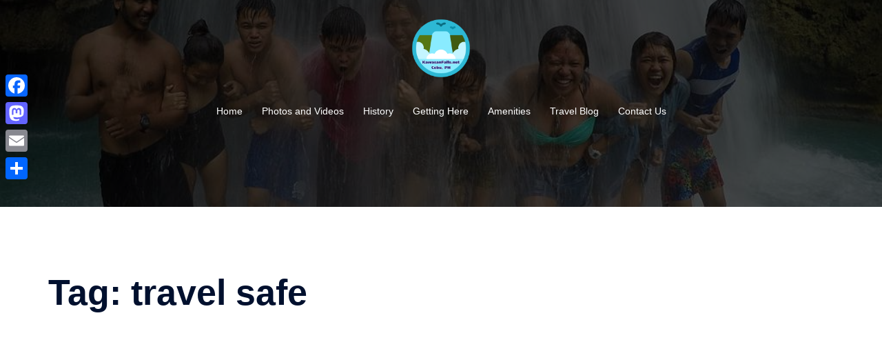

--- FILE ---
content_type: text/html; charset=utf-8
request_url: https://www.google.com/recaptcha/api2/aframe
body_size: 266
content:
<!DOCTYPE HTML><html><head><meta http-equiv="content-type" content="text/html; charset=UTF-8"></head><body><script nonce="_2rnACkIhDpJDurb5W6n6w">/** Anti-fraud and anti-abuse applications only. See google.com/recaptcha */ try{var clients={'sodar':'https://pagead2.googlesyndication.com/pagead/sodar?'};window.addEventListener("message",function(a){try{if(a.source===window.parent){var b=JSON.parse(a.data);var c=clients[b['id']];if(c){var d=document.createElement('img');d.src=c+b['params']+'&rc='+(localStorage.getItem("rc::a")?sessionStorage.getItem("rc::b"):"");window.document.body.appendChild(d);sessionStorage.setItem("rc::e",parseInt(sessionStorage.getItem("rc::e")||0)+1);localStorage.setItem("rc::h",'1769425681175');}}}catch(b){}});window.parent.postMessage("_grecaptcha_ready", "*");}catch(b){}</script></body></html>

--- FILE ---
content_type: text/css;charset=UTF-8
request_url: https://kawasanfalls.net/?display_custom_css=css&ver=6.8.1
body_size: 60
content:
#SB_51aabef7bc {
    height: auto !important;
}

--- FILE ---
content_type: application/javascript; charset=utf-8
request_url: https://fundingchoicesmessages.google.com/f/AGSKWxXoxVBaBJlkvXpRPUr_UGR0bVf3mSWsuc32sfZWRBasvlg4oUxIfFlzdpI4-6Cw5zsA-Va3HBAFrcU5p4cHwvblt0sUx93-JzH_gtHVSMfhPqbK0M0hYGNS64gerBKk8uW_vVtEcLDDJvbyFHeSy1j4wBFD5-Y3MOYXo2mPq52VEh3XBLzo3GVSv1qU/_/advertisingbanner./u?pub=/interstital-redirector./dspads.-ad-content/
body_size: -1290
content:
window['0308243e-d34f-43f7-bec8-6c4c9b5fdf63'] = true;

--- FILE ---
content_type: application/javascript; charset=utf-8
request_url: https://fundingchoicesmessages.google.com/f/AGSKWxWbd_7S79aFx_xjpfNisSwT3UcBI0Qd8y7bYzdsij5UAmyyrMZfD33dIVQNL_ZUni5yG7fCB8p8fdbWDUM_vcl8q02X1bZFNGB_J3rbS_n70doEMFIJYoRTRU8DXy05qAa1kim49g==?fccs=W251bGwsbnVsbCxudWxsLG51bGwsbnVsbCxudWxsLFsxNzY5NDI1NjgwLDE4ODAwMDAwMF0sbnVsbCxudWxsLG51bGwsW251bGwsWzcsNiw5XSxudWxsLDIsbnVsbCwiZW4iLG51bGwsbnVsbCxudWxsLG51bGwsbnVsbCwzXSwiaHR0cHM6Ly9rYXdhc2FuZmFsbHMubmV0L3RhZy90cmF2ZWwtc2FmZS8iLG51bGwsW1s4LCJrNjFQQmptazZPMCJdLFs5LCJlbi1VUyJdLFsxOSwiMiJdLFsxNywiWzBdIl0sWzI0LCIiXSxbMjksImZhbHNlIl1dXQ
body_size: 217
content:
if (typeof __googlefc.fcKernelManager.run === 'function') {"use strict";this.default_ContributorServingResponseClientJs=this.default_ContributorServingResponseClientJs||{};(function(_){var window=this;
try{
var qp=function(a){this.A=_.t(a)};_.u(qp,_.J);var rp=function(a){this.A=_.t(a)};_.u(rp,_.J);rp.prototype.getWhitelistStatus=function(){return _.F(this,2)};var sp=function(a){this.A=_.t(a)};_.u(sp,_.J);var tp=_.ed(sp),up=function(a,b,c){this.B=a;this.j=_.A(b,qp,1);this.l=_.A(b,_.Pk,3);this.F=_.A(b,rp,4);a=this.B.location.hostname;this.D=_.Fg(this.j,2)&&_.O(this.j,2)!==""?_.O(this.j,2):a;a=new _.Qg(_.Qk(this.l));this.C=new _.dh(_.q.document,this.D,a);this.console=null;this.o=new _.mp(this.B,c,a)};
up.prototype.run=function(){if(_.O(this.j,3)){var a=this.C,b=_.O(this.j,3),c=_.fh(a),d=new _.Wg;b=_.hg(d,1,b);c=_.C(c,1,b);_.jh(a,c)}else _.gh(this.C,"FCNEC");_.op(this.o,_.A(this.l,_.De,1),this.l.getDefaultConsentRevocationText(),this.l.getDefaultConsentRevocationCloseText(),this.l.getDefaultConsentRevocationAttestationText(),this.D);_.pp(this.o,_.F(this.F,1),this.F.getWhitelistStatus());var e;a=(e=this.B.googlefc)==null?void 0:e.__executeManualDeployment;a!==void 0&&typeof a==="function"&&_.To(this.o.G,
"manualDeploymentApi")};var vp=function(){};vp.prototype.run=function(a,b,c){var d;return _.v(function(e){d=tp(b);(new up(a,d,c)).run();return e.return({})})};_.Tk(7,new vp);
}catch(e){_._DumpException(e)}
}).call(this,this.default_ContributorServingResponseClientJs);
// Google Inc.

//# sourceURL=/_/mss/boq-content-ads-contributor/_/js/k=boq-content-ads-contributor.ContributorServingResponseClientJs.en_US.k61PBjmk6O0.es5.O/d=1/exm=ad_blocking_detection_executable,kernel_loader,loader_js_executable,web_iab_tcf_v2_signal_executable/ed=1/rs=AJlcJMztj-kAdg6DB63MlSG3pP52LjSptg/m=cookie_refresh_executable
__googlefc.fcKernelManager.run('\x5b\x5b\x5b7,\x22\x5b\x5bnull,\\\x22kawasanfalls.net\\\x22,\\\x22AKsRol_6oQI5WUG__1__iiML-6JTi3AC4Rt7kowOj1Yw4AHo_BiH7L8TXEraJ3q_4qtZEokJKNUPjVlheeiQHSe0yCQZhowxW1XucefUquQeOXAdyME1hY-Ws-bqemfHUVLT3LRfgIN5iBRSmIbgyGaqwXeFSyRizw\\\\u003d\\\\u003d\\\x22\x5d,null,\x5b\x5bnull,null,null,\\\x22https:\/\/fundingchoicesmessages.google.com\/f\/AGSKWxUVezy99FzSdh3UUb0Jb-ha7SXQ9l7SVrR6y7whSUliaNQmyohjfkENGhyALSjbNzMjioJSyj3f21oGnDaXt_zOc5RMIh1WPzsd-WB-OVShAx4j98ID9-NNbiVs6dbxx-gNeZY0DA\\\\u003d\\\\u003d\\\x22\x5d,null,null,\x5bnull,null,null,\\\x22https:\/\/fundingchoicesmessages.google.com\/el\/AGSKWxX8lz9L5kK1JsrVL67uCfnFhgOajdQYvx2PGQOVbVr1RobIffVNHzrMAeWZ6LzccDpf-SkVXnVB4HqViCmj3GH2_OcqIJNhS0tjUJ3n6JvcnGPdAOhoZ4tCLA8lYqkP0WBR0vtdoQ\\\\u003d\\\\u003d\\\x22\x5d,null,\x5bnull,\x5b7,6,9\x5d,null,2,null,\\\x22en\\\x22,null,null,null,null,null,3\x5d,null,\\\x22Privacy and cookie settings\\\x22,\\\x22Close\\\x22,null,null,null,\\\x22Managed by Google. Complies with IAB TCF. CMP ID: 300\\\x22\x5d,\x5b2,1\x5d\x5d\x22\x5d\x5d,\x5bnull,null,null,\x22https:\/\/fundingchoicesmessages.google.com\/f\/AGSKWxXnTLAZdUx8SO-sNsSoOrT6h1dAA2sSg_Aqrgo9YpZE9Z1w4TkSvTB0BUX-9rUw2LkEg5H1b4B6RynOBZ9Zw0PPH3dUQTB_cua8P0X-4EJJHIv4UB5dVziULVzApzSMB0SA4EEIpw\\u003d\\u003d\x22\x5d\x5d');}